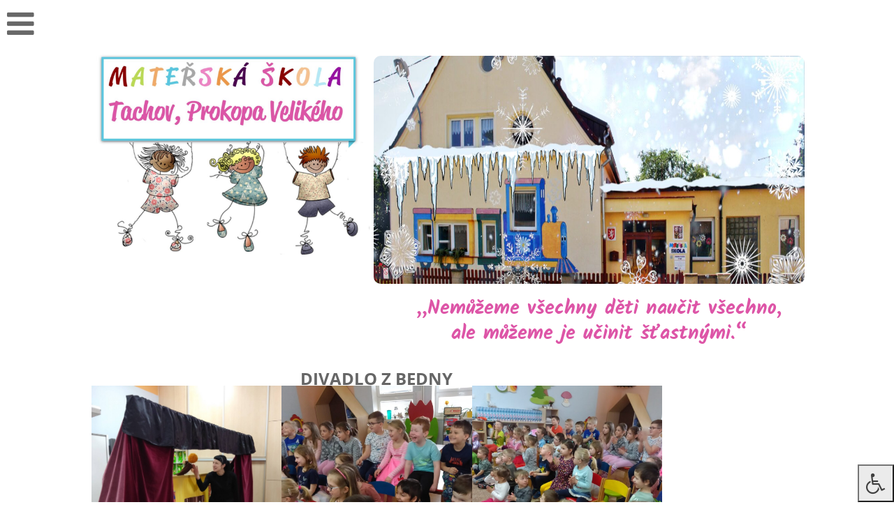

--- FILE ---
content_type: text/css
request_url: https://msprokopka.cz/wp-content/themes/Prokopka-child/style.css?ver=4.27.5
body_size: 229
content:
/* 
 Theme Name:   Prokopka child
 Theme URI:    
 Description:  Prokopka child
 Author:       Karel Honsig
 Author URI:   
 Template:     Divi
 Version:      1.0
 License:      GNU General Public License v2 or later
 License URI:  http://www.gnu.org/licenses/gpl-2.0.html

 /* == Add your own styles below this line ==
--------------------------------------------*/



--- FILE ---
content_type: text/css
request_url: https://msprokopka.cz/wp-content/et-cache/global/et-divi-customizer-global.min.css?ver=1768423045
body_size: 1119
content:
body,.et_pb_column_1_2 .et_quote_content blockquote cite,.et_pb_column_1_2 .et_link_content a.et_link_main_url,.et_pb_column_1_3 .et_quote_content blockquote cite,.et_pb_column_3_8 .et_quote_content blockquote cite,.et_pb_column_1_4 .et_quote_content blockquote cite,.et_pb_blog_grid .et_quote_content blockquote cite,.et_pb_column_1_3 .et_link_content a.et_link_main_url,.et_pb_column_3_8 .et_link_content a.et_link_main_url,.et_pb_column_1_4 .et_link_content a.et_link_main_url,.et_pb_blog_grid .et_link_content a.et_link_main_url,body .et_pb_bg_layout_light .et_pb_post p,body .et_pb_bg_layout_dark .et_pb_post p{font-size:14px}.et_pb_slide_content,.et_pb_best_value{font-size:15px}@media only screen and (min-width:1350px){.et_pb_row{padding:27px 0}.et_pb_section{padding:54px 0}.single.et_pb_pagebuilder_layout.et_full_width_page .et_post_meta_wrapper{padding-top:81px}.et_pb_fullwidth_section{padding:0}}.et_pb_widget_area_right{border-left:0!important}.et_pb_widget_area_left{border-right:0!important}#main-content .container:before{width:0}@media (max-width:980px){.et_pb_row{width:100%!important}}@media (min-width:1850px){.small_screen{display:none!important}p.text_head{margin-left:-3%!important}}@media (max-width:1850px){.normal_screen{display:none}p.text_head{margin-left:0%!important}}@media (max-width:1335px){.menu_bok{display:none!important}.et_pb_row_0.et_pb_row{margin-left:0px!important}}.et-last-child.et_pb_column.et_pb_column_0.et_pb_column_4_4.et_pb_css_mix_blend_mode_passthrough{width:130%!important}li.menu-item-secondary{margin-left:1rem!important}li.hidden{height:0px!important;overflow:hidden;padding:0!important;border:none!important;margin:0!important;content:"";display:block!important;width:fit-content;margin-left:1rem!important}.show{height:3.3rem!important;transition-duration:0.2s}li.menu-item-custom{min-width:100%;background:lightgrey;padding:0.7rem;border-radius:10px;border:2px solid #0068ff;background-repeat:no-repeat;background-size:7rem;display:inline-block;background-position:12% center}.menu-item-custom a{text-decoration:none;color:#000;margin-left:1.5rem;font-weight:600;font-family:Kalam}li.oranzova.menu-item-custom{background-image:url(https://msprokopka.cz/wp-content/uploads/2021/11/oranzova.svg)}li.modra.menu-item-custom{background-image:url(https://msprokopka.cz/wp-content/uploads/2021/11/modra.svg)}li.ruzova.menu-item-custom{background-image:url(https://msprokopka.cz/wp-content/uploads/2021/11/ruzova.svg)}li.zelena.menu-item-custom{background-image:url(https://msprokopka.cz/wp-content/uploads/2021/11/zelena.svg)}li.zluta.menu-item-custom{background-image:url(https://msprokopka.cz/wp-content/uploads/2021/11/zluta.svg)}li.fialova.menu-item-custom{background-image:url(https://msprokopka.cz/wp-content/uploads/2021/11/fialova.svg)}.galerie .et_pb_ajax_pagination_container{display:flex;flex-wrap:wrap;width:100%;justify-content:space-around}.galerie.et_pb_posts .et_pb_post{position:relative;width:20rem;height:20rem;overflow:hidden;margin-bottom:none!important;display:flex;align-items:center;justify-content:center}.galerie .et_pb_post .entry-featured-image-url{display:block;position:absolute;display:flex;justify-content:center;align-items:inherit;height:100%;overflow:hidden}.galerie .et_pb_post .entry-featured-image-url img{flex-shrink:0;min-width:100%;min-height:100%;object-fit:cover;width:250px}.aktuality .et_pb_ajax_pagination_container{display:flex;flex-wrap:wrap;width:100%;justify-content:space-around}.aktuality.et_pb_posts .et_pb_post{position:relative;width:20rem;height:20rem;overflow:hidden;margin-bottom:none!important;display:flex}.aktuality .et_pb_post .entry-featured-image-url{display:block;position:absolute;display:flex;justify-content:center;align-items:inherit;height:100%;overflow:hidden}.aktuality .et_pb_post .entry-featured-image-url img{flex-shrink:0;min-width:100%;min-height:100%;object-fit:cover}li{margin-bottom:0.7em}.tab_rezim{width:35rem}.tab_rezim{background-color:transparent!important}

--- FILE ---
content_type: text/css
request_url: https://msprokopka.cz/wp-content/et-cache/2016/et-core-unified-cpt-tb-147-tb-1925-deferred-2016.min.css?ver=1768465929
body_size: 738
content:
.et_pb_section_0_tb_header{min-height:169px}.et_pb_section_0_tb_header.et_pb_section{padding-top:2px;padding-bottom:0px;margin-bottom:-14px}.et_pb_row_0_tb_header.et_pb_row{padding-top:6px!important;padding-top:6px}.et_pb_row_0_tb_header,body #page-container .et-db #et-boc .et-l .et_pb_row_0_tb_header.et_pb_row,body.et_pb_pagebuilder_layout.single #page-container #et-boc .et-l .et_pb_row_0_tb_header.et_pb_row,body.et_pb_pagebuilder_layout.single.et_full_width_page #page-container .et_pb_row_0_tb_header.et_pb_row{max-width:80%}.et_pb_image_0_tb_header{padding-right:0px;text-align:center}.et_pb_image_1_tb_header .et_pb_image_wrap{border-radius:10px 10px 10px 10px;overflow:hidden;border-color:#0068ff}.et_pb_image_1_tb_header .et_pb_image_wrap img{height:327px;width:auto}.et_pb_image_1_tb_header{padding-bottom:1px;padding-left:0px;margin-top:1%!important;margin-bottom:9px!important;margin-left:-3px!important;text-align:center}.et_pb_text_1_tb_header.et_pb_text,.et_pb_text_2_tb_header.et_pb_text,.et_pb_text_3_tb_header.et_pb_text{color:#dd55a7!important}.et_pb_text_1_tb_header{line-height:1.3em;font-family:'Kalam',handwriting;font-weight:700;font-size:28px;line-height:1.3em;padding-right:0px!important;padding-left:0px!important;margin-left:0%!important;width:110%}.et_pb_text_2_tb_header,.et_pb_text_3_tb_header{line-height:1.3em;font-family:'Kalam',handwriting;font-weight:700;font-size:28px;line-height:1.3em;padding-right:0px!important;padding-left:2px!important;margin-top:17px!important;margin-right:-44px!important;margin-left:-20px!important}.et_pb_text_3_tb_header h1{text-align:center}.et_pb_text_1_tb_header.et_pb_module{margin-left:0px!important;margin-right:auto!important}@media only screen and (min-width:981px){.et_pb_text_3_tb_header{display:none!important}}@media only screen and (max-width:980px){.et_pb_image_0_tb_header .et_pb_image_wrap img,.et_pb_image_1_tb_header .et_pb_image_wrap img{width:auto}}@media only screen and (min-width:768px) and (max-width:980px){.et_pb_image_1_tb_header,.et_pb_text_1_tb_header,.et_pb_text_2_tb_header{display:none!important}}@media only screen and (max-width:767px){.et_pb_image_0_tb_header .et_pb_image_wrap img,.et_pb_image_1_tb_header .et_pb_image_wrap img{width:auto}.et_pb_image_1_tb_header,.et_pb_text_1_tb_header,.et_pb_text_2_tb_header{display:none!important}}.et_pb_section_0_tb_body.et_pb_section{padding-top:3px}.et_pb_row_0_tb_body,body #page-container .et-db #et-boc .et-l .et_pb_row_0_tb_body.et_pb_row,body.et_pb_pagebuilder_layout.single #page-container #et-boc .et-l .et_pb_row_0_tb_body.et_pb_row,body.et_pb_pagebuilder_layout.single.et_full_width_page #page-container .et_pb_row_0_tb_body.et_pb_row{max-width:80%}.et_pb_column_0_tb_body{width:20%!important}.et_pb_sidebar_0_tb_body{margin-left:2%!important}.et_pb_column_1_tb_body{width:80%!important}.et_pb_text_0_tb_body{font-weight:700;text-transform:uppercase;font-size:24px;padding-left:0px!important;margin-bottom:-1px!important}.et_pb_text_0_tb_body h2{font-weight:700;text-transform:uppercase;color:#4a86b8!important;text-align:left}.et_pb_row_0_tb_body.et_pb_row{padding-top:19px!important;padding-left:3px!important;margin-left:auto!important;margin-right:auto!important;padding-top:19px;padding-left:3px}@media only screen and (min-width:768px) and (max-width:980px){.et_pb_column_0_tb_body{display:none!important}}@media only screen and (max-width:767px){.et_pb_column_0_tb_body{display:none!important}}